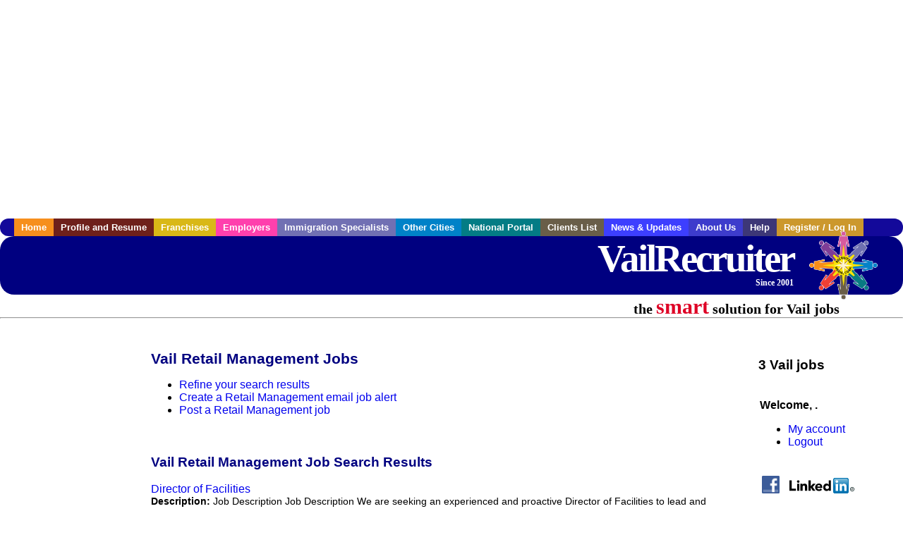

--- FILE ---
content_type: text/html; charset=utf-8
request_url: https://accounts.google.com/o/oauth2/postmessageRelay?parent=https%3A%2F%2Fwww.vailrecruiter.com&jsh=m%3B%2F_%2Fscs%2Fabc-static%2F_%2Fjs%2Fk%3Dgapi.lb.en.2kN9-TZiXrM.O%2Fd%3D1%2Frs%3DAHpOoo_B4hu0FeWRuWHfxnZ3V0WubwN7Qw%2Fm%3D__features__
body_size: 159
content:
<!DOCTYPE html><html><head><title></title><meta http-equiv="content-type" content="text/html; charset=utf-8"><meta http-equiv="X-UA-Compatible" content="IE=edge"><meta name="viewport" content="width=device-width, initial-scale=1, minimum-scale=1, maximum-scale=1, user-scalable=0"><script src='https://ssl.gstatic.com/accounts/o/2580342461-postmessagerelay.js' nonce="ERkhpgwdEV_WDmoPd3yTeg"></script></head><body><script type="text/javascript" src="https://apis.google.com/js/rpc:shindig_random.js?onload=init" nonce="ERkhpgwdEV_WDmoPd3yTeg"></script></body></html>

--- FILE ---
content_type: text/html; charset=utf-8
request_url: https://www.google.com/recaptcha/api2/aframe
body_size: 250
content:
<!DOCTYPE HTML><html><head><meta http-equiv="content-type" content="text/html; charset=UTF-8"></head><body><script nonce="sDKh28BKEVvxfF8A9Bp20Q">/** Anti-fraud and anti-abuse applications only. See google.com/recaptcha */ try{var clients={'sodar':'https://pagead2.googlesyndication.com/pagead/sodar?'};window.addEventListener("message",function(a){try{if(a.source===window.parent){var b=JSON.parse(a.data);var c=clients[b['id']];if(c){var d=document.createElement('img');d.src=c+b['params']+'&rc='+(localStorage.getItem("rc::a")?sessionStorage.getItem("rc::b"):"");window.document.body.appendChild(d);sessionStorage.setItem("rc::e",parseInt(sessionStorage.getItem("rc::e")||0)+1);localStorage.setItem("rc::h",'1769042500074');}}}catch(b){}});window.parent.postMessage("_grecaptcha_ready", "*");}catch(b){}</script></body></html>